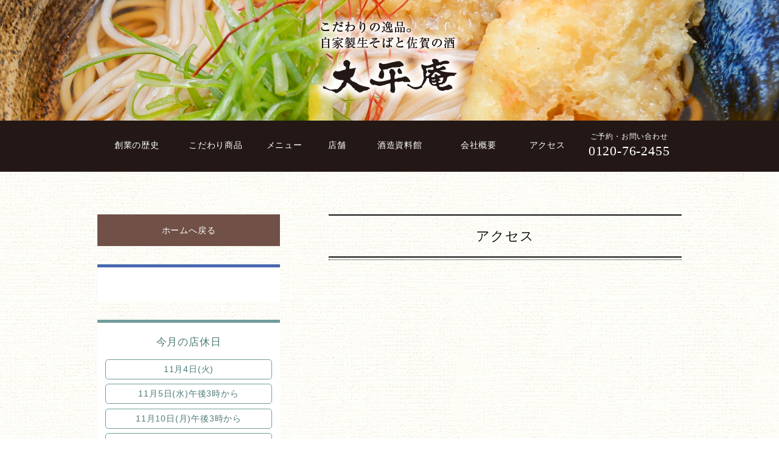

--- FILE ---
content_type: text/html
request_url: http://namasoba.com/map.html
body_size: 3333
content:
<!doctype html>
<html><!-- InstanceBegin template="/Templates/main.dwt" codeOutsideHTMLIsLocked="false" -->
<head>
<meta name="viewport" content="width=990px">
<meta charset="UTF-8">
<!-- InstanceBeginEditable name="doctitle" -->
<title>アクセス｜こだわりの逸品。日本酒と生そば。大平庵</title>
<!-- InstanceEndEditable -->
<!-- InstanceBeginEditable name="head" -->
<meta name="description" content="佐賀県多久市に位置する大平庵。お車や電車でのアクセスを掲載しています。">
<meta name="keywords" content="アクセス,マップ,交通">
<meta property="og:title" content="アクセス｜こだわりの逸品。日本酒と生そば。大平庵" />
<!-- InstanceEndEditable -->
<meta property="og:image" content="../image/common/fb-og.png" />
<link rel="apple-touch-icon" sizes="180x180" href="image/favicon/apple-touch-icon.png">
<link rel="icon" type="image/png" sizes="32x32" href="image/favicon/favicon-32x32.png">
<link rel="icon" type="image/png" sizes="16x16" href="image/favicon/favicon-16x16.png">
<link rel="manifest" href="image/favicon/site.webmanifest">
<link rel="mask-icon" href="image/favicon/safari-pinned-tab.svg" color="#ffffff">
<meta name="msapplication-TileColor" content="#ffffff">
<meta name="theme-color" content="#ffffff">
<link rel="stylesheet" type="text/css" media="all" href="css/common.css">
<script src="https://code.jquery.com/jquery-2.2.0.min.js" type="text/javascript"></script>
<script src="js/scroll.js" type="text/javascript"></script>
<!--アニメーション-->
<script src="js/jquery.inview.js" type="text/javascript"></script>
<link rel="stylesheet" type="text/css" media="all" href="css/animation.css">
<script src="js/animation.js" type="text/javascript"></script>
<script src="js/pagetop.js"></script>
	
<!-- Global site tag (gtag.js) - Google Analytics -->
<script async src="https://www.googletagmanager.com/gtag/js?id=UA-154849077-1"></script>
<script>
  window.dataLayer = window.dataLayer || [];
  function gtag(){dataLayer.push(arguments);}
  gtag('js', new Date());

  gtag('config', 'UA-154849077-1');
</script>
<!-- Google tag (gtag.js) -->
<script async src="https://www.googletagmanager.com/gtag/js?id=G-N2LKZ307K4"></script>
<script>
  window.dataLayer = window.dataLayer || [];
  function gtag(){dataLayer.push(arguments);}
  gtag('js', new Date());

  gtag('config', 'G-N2LKZ307K4');
</script>
<!-- InstanceParam name="front_rogo" type="boolean" value="false" -->
<!-- InstanceParam name="page_rogo" type="boolean" value="true" -->
<!-- InstanceParam name="frontslide" type="boolean" value="false" -->
<!-- InstanceParam name="front-contents" type="boolean" value="false" -->
<!-- InstanceParam name="page-contents" type="boolean" value="true" -->
</head>

<body>
<!-- wrap -->
<div id="wrap" class="inviewfadeIn">

<!-- header -->
<header id="header">
	<div class="head_box">
	 
	
	
		<div class="page_rogo inviewfadeIn">
	    <img src="image/common/headrogo.png" alt="こだわりの逸品。自家製生そばと佐賀の酒 大平庵 -たいへいあん-"/>
       </div>
	
	

		
		
		
		
	
		
	<div class="h_nav inviewfadeIn">
	  <nav id="gNav">
	<ul class="nav min">
	 <li><a href="./hazimete.html">創業の歴史</a></li>
	 <li><a href="./kodawari.html">こだわり商品</a></li>
	 <li><a href="./menu.html">メニュー</a></li>
	 <li><a href="./tenpo.html">店舗</a></li>
	 <li><a href="./shiryoukan.html">酒造資料館</a></li>
	 <li><a href="./gaiyo.html">会社概要</a></li>
	 <li><a href="./map.html">アクセス</a></li>
	 <li class="tel"><p>ご予約・お問い合わせ</p><span>0120-76-2455</span></li>
		
    </ul>
	</nav>
	</div>	
	
	</div>
	<!-- head_box end -->
		
</header>	
<!-- header end -->
	
<!-- contents -->


<div id="page-contents">

<div id="page-area" class="inviewfadeInUp">
<!-- InstanceBeginEditable name="page" -->
	<h1>アクセス</h1>
	
	<iframe src="https://www.google.com/maps/embed?pb=!1m18!1m12!1m3!1d3335.3723500386586!2d130.139300315836!3d33.2829204653233!2m3!1f0!2f0!3f0!3m2!1i1024!2i768!4f13.1!3m3!1m2!1s0x3541d2a1bd9dae69%3A0xb64da2a840ed5fbc!2z77yI5qCq77yJ5aSn5bmz5bq1!5e0!3m2!1sja!2sjp!4v1575868085521!5m2!1sja!2sjp" width="580" height="400" frameborder="0" style="border:0;" allowfullscreen=""></iframe>
	
	<br><br><br>
	<div align="center"> <img src="image/map/map_tizu.gif" width="345" height="277" border="0" alt=""/></div>
	<h2>お車でのアクセス</h2>
	<span class="midashi">［多久インターからの順路］</span><br />
            ＊インターから車で3分<br>
            <br />
            <span class="midashi3aka">1</span>　九州自動車道　多久インター下車<br />
            <span class="midashi3aka">2</span>　すぐを右折<br />
            <span class="midashi3aka">3</span>　バイパス203号を小城佐賀方面へ<br />
            <span class="midashi3aka">4</span>　二つ目の信号（宝蔵寺交差点）を右折<br />
            <span class="midashi3aka">5</span>　踏切を越えてつきあたり（別府西交差点）を左折し、<br>
      右前方200ｍ程のところに、「酒蔵」の看板（ここが大平庵です）
<h2>電車でのアクセス</h2>
	
	<span class="midashi">［福岡・長崎方面からの順路］</span><br />
            ＊佐賀駅から約25分<br />
            ＪＲ佐賀駅で唐津線に乗り換え、唐津方面へ<br>
            東多久駅下車し、左前方200ｍ程のところに、<br>
      「酒蔵」の看板（ここが大平庵です） <!-- InstanceEndEditable -->
</div>
	
<div id="left-area" class="inviewfadeInUp">
	<div class="bt-home"><a href="./index.html">ホームへ戻る</a></div>
	
	<div class="side-fb">
		<div id="fb-root"></div>
<script async defer crossorigin="anonymous" src="https://connect.facebook.net/ja_JP/sdk.js#xfbml=1&version=v5.0&appId=374732375876455&autoLogAppEvents=1"></script>
		<div class="fb-page" data-href="https://www.facebook.com/sakagurataiheian/" data-tabs="timeline" data-width="500" data-height="350" data-small-header="true" data-adapt-container-width="true" data-hide-cover="false" data-show-facepile="false"><blockquote cite="https://www.facebook.com/sakagurataiheian/" class="fb-xfbml-parse-ignore"><a href="https://www.facebook.com/sakagurataiheian/">生そば・和食　大平庵</a></blockquote></div>
	</div>
	<script type="text/javascript" src="js/jquery.csv.js"></script>	
	<div class="side-data">
		<p class="title">今月の店休日</p>
		
	<script>
	
$(window).load(function () {
    $.get('holiday.csv',function(data){
        var csv = $.csv()(data);
        var holidaylist = '';

        
        $(csv).each(function(index){
            if(this[0] && this[1] == 1){
                holidaylist += '<li>' + this[0] +  '</li>';
            }
		})
		$("#holidaylist").append(holidaylist);
    })
})
	
	
</script>	
		
		
		<ul id="holidaylist">

		</ul>
</div>	
	
</div>
	</div>	
	

	
	
	


<!-- contents end -->	

	
<!-- footer -->
<p class="pagetop" ><a href="#wrap" title="Back to top">▲</a></p>
<footer id="footer">
	
 <div class="foot_box inviewfadeInUp">
	 <div class="foot_rogo"><img src="image/common/foot-rogo.png" alt="こだわりの逸品。自家製生そばと佐賀の酒 大平庵 -たいへいあん-"/></div>
	 <div class="footinfo">
		 <p>〒846-0012　佐賀県多久市東多久町別府4650<br>
フリーダイヤル　0120-76-2455<br>
電話 0952-76-2455／FAX 0952-76-3293</p>
		 
	 <p class="copyright">&copy; TAIHEI-AN All Right Reseaved.</p>
	 
	 </div>
 </div>
</footer>
<!-- footer end -->
</div>

<!-- wrap end -->
</body>
<!-- InstanceEnd --></html>


--- FILE ---
content_type: text/css
request_url: http://namasoba.com/css/common.css
body_size: 4079
content:
@charset "utf-8";
/*****************************************************
	
	全ての要素をリセット
	各ブラウザの表示を統一するための設定です
	
*****************************************************/
html {overflow-y: scroll;}
body,div,dl,dt,dd,ul,ol,li,h1,h2,h3,h4,h5,h6,pre,form,fieldset,input,textarea,p,blockquote,th,td {margin: 0;padding: 0;outline:0;}
address,caption,cite,code,dfn,em,strong,th,var {font-style: normal;}
table {	border-collapse: collapse;border-spacing: 0;}
caption,p {text-align: left;}
h1,h2,h3,h4,h5,h6 {font-size: 100%;text-align:left;}
img,abbr,acronym,fieldset {border: 0;}
li {list-style-type: none;}
img{vertical-align:middle;-webkit-backface-visibility: hidden;
}
.line {font-size:1px;line-height:1px;}

 /* iOSでのデフォルトスタイルをリセット */
input[type="submit"],
input[type="button"] {
  border-radius: 0;
  -webkit-box-sizing: content-box;
  -webkit-appearance: button;
  appearance: button;
  border: none;
  box-sizing: border-box;
  cursor: pointer;
}
input[type="submit"]::-webkit-search-decoration,
input[type="button"]::-webkit-search-decoration {
  display: none;
}
input[type="submit"]::focus,
input[type="button"]::focus {
  outline-offset: -2px;
}


/*--- default ---*/
body {
	color: #111;
	font-family: "メイリオ", "Meiryo", "ヒラギノ角ゴ Pro W3", "Hiragino Kaku Gothic Pro", "Osaka", "ＭＳ Ｐゴシック", "MS P Gothic", Verdana, Arial, Helvetica, sans-serif;
	line-height:2em;
	letter-spacing:0.05em;
	-webkit-text-size-adjust: 100%;
}


table{
	border-collapse:collapse;
}

.float_left {
	display: block;
	float: left;
}
.float_right {
	display: block;
	float: right;
}
.float_left_space {
	display: block;
	float: left;
	margin-right:30px;
}
.float_right_space {
	display: block;
	float: right;
	margin-left:30px;
}
.clear{
	clear:both;}
.w90{
	width:90%;
}
.w80{
	width:80%;
}
.w75{
	width:75%;
}
.w70{
	width:70%;
}
.w65{
	width:65%;
}
.w60{
	width:60%;
}
.w55{
	width:55%;
}.w50{
	width:50%;
}
.w45{
	width:45%;
}.w40{
	width:40%;
}
.w35{
	width:35%;
}
.w30{
	width:30%;
}
.w25{
	width:25%;
}
.w20{
	width:20%;
}
.min{
	font-family: "游明朝", YuMincho, "ヒラギノ明朝 ProN W3", "Hiragino Mincho ProN", "HG明朝E", "ＭＳ Ｐ明朝", "ＭＳ 明朝", serif;

}
/*****************************************************
	
	コンテンツ
	
*****************************************************/
#wrap{
	width: 100%;
	height: auto;
	margin:0 auto;
	overflow:hidden;
	

}
a:link {
	color:#333;
	text-decoration:none;
}

a:visited{
	color:#333;
	text-decoration:none;
}

a:hover{                     
	text-decoration: none;
}

a:active{
	text-decoration:none;
}
.clear:after{
	visibility: hidden;
	display: block;
	font-size: 0;
	content: " ";
	clear: both;
	height: 0;
}
* html .clear            { zoom: 1; } /* IE6 */
*:first-child+html .clear { zoom: 1; } /* IE7 */
a,a img {
    -webkit-transition: 0.3s ease-in-out;
       -moz-transition: 0.3s ease-in-out;
         -o-transition: 0.3s ease-in-out;
            transition: 0.3s ease-in-out;
}
a img:hover,.shopnav a:hover,.foot-nav a:hover  {
    opacity: 0.6;
    filter: alpha(opacity=60);
} 
a[href^="tel:"] {
    pointer-events: none;
}
@media screen and (max-width:768px)	{
a[href^="tel:"] {
    pointer-events: auto!important;
}

}
.ggmap {
position: relative;
padding-bottom: 56.25%;
padding-top: 30px;
height: 0;
overflow: hidden;
border:10px solid #fff;
margin:50px auto;
}
 
.ggmap iframe,
.ggmap object,
.ggmap embed {
position: absolute;
top: 0;
left: 0;
width: 100%;
height: 100%;
}
.pagetop {
	display: none;
	position: fixed;
	bottom: 70px;
	right: 50px;
	z-index:300;
}
.pagetop a {
	display: block;
	width: 50px;
	height: 50px;
	background-color: #333;
	border-radius: 50px;	
	-webkit-border-radius: 50px;
	-moz-border-radius: 50px;
	text-align: center;
	color: #fff;
	font-size: 150%;
	text-decoration: none;
	line-height: 50px;
	behavior:url("PIE.htc");
}
.pagetop a:hover {
	background-color:#a01e1e;

	
}
#wrap{
	background:url(../image/common/bg.jpg) ;
}
/*****************************************************
	
	メインヘッダー
	
*****************************************************/
.head_rogo{
	position:absolute;
	z-index:9999;
	width: 271px;
	top:20px;
	left: 20px;
}
@media screen and (min-width:1580px)	{
.head_rogo{
	left:50%;
	margin-left:-750px;
}	
}
@media screen and (max-width:768px)	{
.head_rogo{
	width: 200px;
	top:10px;
	left:10px;
}	
}
.head_rogo img{
	width:100%;
}
nav{
	background:#231815;
	color:#fff;
}
nav a{
	color:#fff!important;
}
nav ul{
	width:960px;
	margin:0 auto;
	overflow:hidden;
}
nav li{
	max-width:960px;
	margin:0 auto;
	float:left;
	font-size:90%;
	text-align:center;
	width:13.5%;
	line-height:1.5em;
}
nav li:nth-child(3),nav li:nth-child(7){
	width:10%;
}
nav li:nth-child(4){
	width:8%;
}
nav li a{
	display:block;
	padding:30px 0 33px;
}
nav li a:hover{
	background:#a01e1e;
}
nav .tel{
	overflow:hidden;
	width:18%;
	padding:18px 0 0;
}
nav .tel p{
	font-size:85%;
	line-height:1.4em;
	text-align:center;
	padding:0 0 5px;
}
nav .tel span{
	font-size:150%;
	
}

/*****************************************************
	
	フッター
	
*****************************************************/
footer{
	background:#231815;
	color:#fff;
	font-size:90%;
	line-height:1.7em;
	padding:90px 0 60px;
	
}
.foot_rogo{
	width: 203px;
	margin:0 auto;
}
.foot_rogo img{
	width:100%;
}
.footinfo p{
	text-align:center;
	padding:30px 5% 20px;
}
.footinfo p a{
	color:#fff!important;
}
.footinfo p a:hover{
	text-decoration:underline;
}
.copyright{
	font-size:90%;
}

/*****************************************************
	
	フロント
	
*****************************************************/


.front_read{
	width:980px;
	margin:0px auto;
	padding:70px 0;
	-webkit-writing-mode: vertical-rl;
  -ms-writing-mode: tb-rl;
  -o-writing-mode: vertical-rl;
  writing-mode: vertical-rl;
  position:relative;

}
.front_read span{
	display:block;

}
.front_read .title{
	font-size:140%;
	line-height:1.7em;
	padding-left:10px;
}
.front_read .photo{
	width:400px;
	position:absolute;
	left:0;
}
.front_read .photo img{
	width:100%;
}
.front_menu,.kodawari_area,.oshirase_area,.front_baner{
	width:980px;
	margin:50px auto 150px;
	overflow:hidden;
}
.front_menu li{
	width:310px;
	float:left;
	
	
}
.front_menu li:nth-child(2){
	margin:0 25px;
	
}
.front_baner{
	background:#ab5353;
	color:#fff;
	padding: 40px 0 33px;
	position:relative;
}

.front_baner .txt{
	font-size:145%;
	margin: 0 auto 15px;
}
.front_baner .tel{
	color:#fbfb34;
	font-size: 125%;
}
.front_baner p{
	text-align:center;
}

.front-h2{
	text-align:center;
	font-size:150%;
	font-weight:normal;
	margin:0 auto 40px;
}
.front-h2 span{
	display:block;
	font-size:65%;
	position:relative;
}
.front-h2 span:before,.front-h2 span:after{
	content:'';
	width:30px;
	height:2px;
	background:#111;
	position:absolute;
	top:1.0em;
	margin-left:-3em;

}
.front-h2 span:after{
	margin-left:1em;

}

.kodawari_box{
	overflow:hidden;
}
.kodawari_box li{
	background:#fff;
	overflow:hidden;
	width:45%;
	padding:2%;
}
.kodawari_box li:first-child{
	float:left;
}
.kodawari_box li:last-child{
	float:right;
}
.kodawari_box .photo{
	width:45%;
	float:left;
}
.kodawari_box .photo img{
	width:100%;
}
.kodawari_box .syosai{
	line-height:1.5em;
	font-size:95%;
	width:50%;
	float:right;
}
.kodawari_box h3{
	background:#111;
	color:#fff;
	padding:7px 8% 5px;
	margin-bottom:10px;
	font-size:115%;
	font-weight:normal;
}
.kodawari_box li:first-child h3{
	background:#a5b095;
}
.kodawari_box li:last-child h3{
	background:#b1a68b;
}

.kodawari_box .bt a{
	background:#111;
	display:block;
	color:#fff;
	padding:5px;
	text-align:center;
	font-size:95%;
	margin:20px 10% 0;
}
.kodawari_box .bt a:hover{
	background:#a01e1e;
	display:block;
	color:#fff;
	padding:5px;
	text-align:center;
	font-size:95%;
	margin:20px 10% 0;
}

.oshirase_area dl{
	overflow:hidden;
	border-bottom:1px dotted #555;
}
.oshirase_area dl a{
	color:#577fbc;
	text-decoration:underline;
}
.oshirase_area dl a:hover{
	color:#a01e1e;
	text-decoration:underline;
}
.oshirase_area dt{
	float:left;
	width:25%;
	text-align:center;
	padding:10px 0;
}
.oshirase_area dd{
	border-top:1px dotted #555;
	padding:10px 0 10px 25%;
}


.bottom_news{
	background:url(../image/front/bottombg.jpg) no-repeat;
	background-size:cover;
	position:relative;
}

.bottom_news_wrap{
	width:980px;
	margin:0 auto;
	position:relative;
	padding: 130px 0;
	overflow:hidden;
}

.fb_content,.data_content{
	background:#fff;
	width:44%;
}
.fb_content{
	float:left;
	border-top:15px solid #4769b0;
	padding:2%;
	min-height: 550px;
}
.data_content{
	float:right;
	border-top:15px solid #719d9a;
	padding:2%;
	min-height: 550px;
}
.data_content .title{
	text-align:center;
	color:#4f7b78;
	font-size: 117%;
}
.data_content .timephoto{
	text-align:center;
}
.data_content .timephoto img{
	/* width:80%; */
	margin:15px auto 25px;
}
.data_content #holidaylist{
	overflow:hidden;
	margin:5px auto;
}
.data_content #holidaylist li{
		border: 1px solid #719d9a;
	color:#4f7b78;
	text-align:center;
	box-sizing:border-box;
	border-radius:5px;
	margin: 2.5% 1.5%;
	line-height:1.5em;
	padding: 12px 0;
}

/*****************************************************
	
	ページ
	
*****************************************************/

.page_rogo{
	background:url(../image/common/page-head.jpg) ;
	text-align:center;
	background-size:cover;
	padding:20px 0;
}
#page-contents{
	width:960px;
	margin:70px auto;
	overflow:hidden;
}
#page-area{
	float:right;
	width:580px;
	line-height:1.8em;
	margin-bottom:100px;
	font-size:96%;
}
#left-area{
	width:300px;
	overflow:hidden;
	float:left;
}


.bt-home a{
	background:#715047;
	display:block;
	color:#fff;
	padding:10px;
	text-align:center;
	font-size:90%;
	margin:0 auto 30px;
}
.bt-home a:hover{
	background:#a01e1e;
	display:block;
	color:#fff;
	text-align:center;
}

.side-fb{
	border-top:5px solid #4769b0;
	padding:4%;
	margin:30px 0;
	background:#fff;
	
}
.side-data{
	border-top:5px solid #719d9a;
	padding:2%;
	margin:30px 0;
	background:#fff;
}
.side-data .title{
	text-align:center;
	color:#4f7b78;
	font-size: 105%;
	margin:10px 0 5px;
}

.side-data #holidaylist{
	overflow:hidden;
	margin-bottom:10px;
}
.side-data #holidaylist li{
		border: 1px solid #719d9a;
	color:#4f7b78;
	text-align:center;
	box-sizing:border-box;
	border-radius:5px;
	margin: 2.5% 2.5%;
	line-height:1.5em;
	padding: 5px 0;
	font-size:90%;
}

#page-area h1{
	font-size:145%;
	border-top:2px solid #111;
	border-bottom:1px dotted #111;
	padding:20px 0px 25px;
	text-align:center;
	font-weight:normal;
		font-family: "游明朝", YuMincho, "ヒラギノ明朝 ProN W3", "Hiragino Mincho ProN", "HG明朝E", "ＭＳ Ｐ明朝", "ＭＳ 明朝", serif;
position:relative;
margin-bottom:35px;
}
#page-area h1:before{
	content:'';
	width:100%;
	left:0;
	border-bottom:2px solid #111;
	position:absolute;
	bottom:3px;
}
#page-area h2{
	font-size:115%;
	margin:40px 0 15px;
	color:#5f423a;

	
}
#page-area h3{
	font-size:100%;
	margin:40px 0 15px;
	background:#5f423a;
	display:inline-block;
	color:#fff;
	font-weight:normal;
	padding:3px 10px 1px;
	border-radius:5px;

	
}
#page-area img{
	margin:0 10px 20px;
	border:solid 10px #fff;
	box-shadow:0 0px 4px 0px rgba(0,0,0,0.4);
	-webkit-box-shadow: 0 0px 4px 0px rgba(0,0,0,0.4);
	-moz-box-shadow: 0 0px 4px 0px rgba(0,0,0,0.4);
}

#page-area .photo-left{
	float:left;
	margin-right:20px;
	margin-bottom:20px!important;
	border:solid 7px #fff!important;
}
#page-area .photo-right{
	float:right;
	margin-left:20px;
	margin-bottom:20px!important;
	border:solid 7px #fff!important;
}
.midashi3tya {color: #fff; font-weight: bold; line-height: 14px; font-family: "ＭＳ Ｐゴシック", Osaka, ＤＦＧ流隷体W7, ＤＦ中太丸ゴシック体; background-color: #800000; border: solid 3px #800000 }

.shiryokan th,.shiryokan td{
	padding:5px;
}
.hyoyohaku td,.hyoyohaku th{
	padding:5px;
}

.menuhyo img{

border:solid 7px #fff!important;
	
}
.tsukurikata img{

border:solid 7px #fff!important;
	
}
.tsukurikata td,.tsukurikata th{
	padding:10px 5px;
}

.gaiyo img{

border:solid 7px #fff!important;
	
}
.gaiyo td{

padding:5px;
	
}
.kasen li{
	border-bottom:dotted 1px #111;
	padding:5px 10px;
}

--- FILE ---
content_type: text/css
request_url: http://namasoba.com/css/animation.css
body_size: 821
content:
@charset "utf-8";
/*****************************************************
	
	スクロールアニメ
	
*****************************************************/

    /*----- フェードイン -----*/
    .inviewfadeIn {
        opacity: 0;
        transition: .8s;
    }
    
    .fadeIn {
        opacity: 1.0;
    }

    /*----- 上へスライド -----*/
    .inviewUp {
        transform: translate(0, 40px);
        -webkit-transform: translate(0, 40px);
        transition: .8s;
    }
    
    .Up {
        transform: translate(0, 0);
        -webkit-transform: translate(0, 0);
    }

    /*----- ズームイン -----*/
    .inviewzoomIn {
        transform: scale(0, 0);
        -webkit-transform: scale(0, 0);
        transition: 1.5s;
    }
    
    .zoomIn {
        transform: scale(1, 1);
        -webkit-transform: scale(1, 1);
    } 
    
    /*----- フェードインしながら上へスライド -----*/
    .inviewfadeInUp {
        opacity: 0;
        transform: translate(0, 60px);
        -webkit-transform: translate(0, 60px);
        transition: .8s;
    }
    
    .fadeInUp {
        opacity: 1.0;
        transform: translate(0, 0);
        -webkit-transform: translate(0, 0);
    }
    /*----- フェードイン -----*/
    .inviewfadeIn {
        opacity: 0;
        transition: .8s;
    }
    
    .fadeIn {
        opacity: 1.0;
    }
 
    /*----- 上へスライド -----*/
    .inviewUp {
        transform: translate(0, 40px);
        -webkit-transform: translate(0, 40px);
        transition: .8s;
    }
    
    .Up {
        transform: translate(0, 0);
        -webkit-transform: translate(0, 0);
    }
 
    /*----- ズームイン -----*/
    .inviewzoomIn {
        transform: scale(0, 0);
        -webkit-transform: scale(0, 0);
        transition: .8s;
    }
    
    .zoomIn {
        transform: scale(1, 1);
        -webkit-transform: scale(1, 1);
    } 
    
    /*----- フェードインしながら上へスライド -----*/
    .inviewfadeInUp {
        opacity: 0;
        transform: translate(0, 60px);
        -webkit-transform: translate(0, 60px);
        transition: .8s;
    }
    
    .fadeInUp {
        opacity: 1.0;
        transform: translate(0, 0);
        -webkit-transform: translate(0, 0);
    }
/*----- フェードインしながら上へスライド -----*/
    .inviewfadeInDown {
        opacity: 0;
        transform: translate(0, -60px);
        -webkit-transform: translate(0, -60px);
        transition: .8s;
    }
    
    .fadeInDown {
        opacity: 1.0;
        transform: translate(0, 0);
        -webkit-transform: translate(0, 0);
    }

/*----- フェードインしながら左からスライド -----*/
    .inviewfadeInRight {
        opacity: 0;
        transform: translate(-15%, 0);
        -webkit-transform: translate(-15%, 0);
        transition: .8s;
    }
    
    .fadeInRight {
        opacity: 1.0;
        transform: translate(0, 0);
        -webkit-transform: translate(0, 0);
    }

/*----- フェードインしながら右からスライド -----*/
    .inviewfadeInLeft {
        opacity: 0;
        transform: translate(15%, 0);
        -webkit-transform: translate(15%, 0);
        transition: .8s;
    }
    
    .fadeInLeft {
        opacity: 1.0;
        transform: translate(0, 0);
        -webkit-transform: translate(0, 0);
    }

/*----- 歴代の丸用 -----*/
    .inviewfadeInMaru {
        opacity: 0;
         transform: scale(0, 0);
        -webkit-transform: scale(0, 0);
        transition: .4s;
    }
    
    .fadeInMaru {
        opacity: 1.0;
        transform: scale(1, 1);
        -webkit-transform: scale(1, 1);
    }


/*----- 歴代のライン用 -----*/
    .inviewfadeInLine {
        opacity: 0;
         transform: scale(0, 0);
        -webkit-transform: scale(0, 0);
		transform: translate(-5%, -5%);
        -webkit-transform: translate(-5%, -5%);
        transition: .5s;
    }
    
    .fadeInLine {
        opacity: 1.0;
        transform: scale(1, 1);
        -webkit-transform: scale(1, 1);
		transform: translate(0, 0);
        -webkit-transform: translate(0, 0);
    }

/*----- 歴代の写真用 -----*/
    .inviewfadeInPhoto {
        opacity: 0;
        transform: translate(0, -60px);
        -webkit-transform: translate(0, -60px);
        transition: .8s;
    }
    
    .fadeInPhoto {
        opacity: 1.0;
        transform: translate(0, 0);
        -webkit-transform: translate(0, 0);
    }

/*----- 時間遅延 -----*/
    .delay0_1byo {
       transition-delay: .1s;
    }
.delay0_2byo {
       transition-delay: .2s;
    }
.delay0_3byo {
       transition-delay: .3s;
    }
.delay0_4byo {
       transition-delay: .4s;
    }
.delay0_5byo {
       transition-delay: .5s;
    }
.delay0_6byo {
       transition-delay: .6s;
    }
.delay0_8byo {
       transition-delay: .8s;
    }
.delay0_8byo {
       transition-delay: .9s;
    }
.delay1byo {
       transition-delay: 1.0s;
    }
.delay1_1byo {
       transition-delay: 1.1s;
    }
.delay1_2byo {
       transition-delay: 1.2s;
    }
　　
  

--- FILE ---
content_type: text/csv
request_url: http://namasoba.com/holiday.csv
body_size: 242
content:
ä¼‘æ—¥,è¡¨ç¤ºéžè¡¨ç¤ºè¨­å®š
11æœˆ4æ—¥(ç«),1
11æœˆ5æ—¥(æ°´)åˆå¾Œ3æ™‚ã‹ã‚‰,1
11æœˆ10æ—¥(æœˆ)åˆå¾Œ3æ™‚ã‹ã‚‰,1
11æœˆ11æ—¥(ç«),1
11æœˆ17æ—¥(æœˆ)åˆå¾Œ3æ™‚ã‹ã‚‰,1
11æœˆ18æ—¥(ç«),1
11æœˆ25æ—¥(ç«),1
11æœˆ26æ—¥(æ°´)åˆå¾Œ3æ™‚ã‹ã‚‰,1

--- FILE ---
content_type: application/javascript
request_url: http://namasoba.com/js/animation.js
body_size: 511
content:
//スクロールアニメ
$(function() {
        // フェードイン
        $('.inviewfadeIn').one('inview', function(event, isInView, visiblePartX, visiblePartY) {
            if (isInView) {
                $(this).stop().addClass('fadeIn');
            } else {
                $(this).stop().removeClass('fadeIn');
            }
        });
 
        // 上へスライド
        $('.inviewUp').one('inview', function(event, isInView, visiblePartX, visiblePartY) {
            if (isInView) {
                $(this).stop().addClass('Up');
            } else {
                $(this).stop().removeClass('Up');
            }
        });
        // ズームイン
        $('.inviewzoomIn').one('inview', function(event, isInView, visiblePartX, visiblePartY) {
            if (isInView) {
                $(this).stop().addClass('zoomIn');
            } else {
                $(this).stop().removeClass('zoomIn');
            }
        });
        // フェードインしながら上へスライド     
        $('.inviewfadeInUp').one('inview', function(event, isInView, visiblePartX, visiblePartY) {
            if (isInView) {
                $(this).stop().addClass('fadeInUp');
            } else {
                $(this).stop().removeClass('fadeInUp');
            }
        });
	// フェードインしながら下へスライド     
        $('.inviewfadeInDown').one('inview', function(event, isInView, visiblePartX, visiblePartY) {
            if (isInView) {
                $(this).stop().addClass('fadeInDown');
            } else {
                $(this).stop().removeClass('fadeInDown');
            }
        });
	// フェードインしながら左からスライド     
        $('.inviewfadeInRight').one('inview', function(event, isInView, visiblePartX, visiblePartY) {
            if (isInView) {
                $(this).stop().addClass('fadeInRight');
            } else {
                $(this).stop().removeClass('fadeInRight');
            }
        });
	// フェードインしながら右からスライド     
        $('.inviewfadeInLeft').one('inview', function(event, isInView, visiblePartX, visiblePartY) {
            if (isInView) {
                $(this).stop().addClass('fadeInLeft');
            } else {
                $(this).stop().removeClass('fadeInLeft');
            }
        });
	// フェードインしながら右からスライド     
        $('.inviewfadeInMaru').one('inview', function(event, isInView, visiblePartX, visiblePartY) {
            if (isInView) {
                $(this).stop().addClass('fadeInMaru');
            } else {
                $(this).stop().removeClass('fadeInMaru');
            }
        });
	// フェードインしながら右からスライド     
        $('.inviewfadeInLine_trigger').one('inview', function(event, isInView, visiblePartX, visiblePartY) {
            if (isInView) {
                $('.line').stop().addClass('fadeInLine');
            } else {
                $('.line').stop().removeClass('fadeInLine');
            }
        });
	
	
	
	// フェードインしながら下へスライド     
        $('.inviewfadeInPhoto').one('inview', function(event, isInView, visiblePartX, visiblePartY) {
            if (isInView) {
                $(this).stop().addClass('fadeInPhoto');
            } else {
                $(this).stop().removeClass('fadeInPhoto');
            }
        });
	
	


    });








